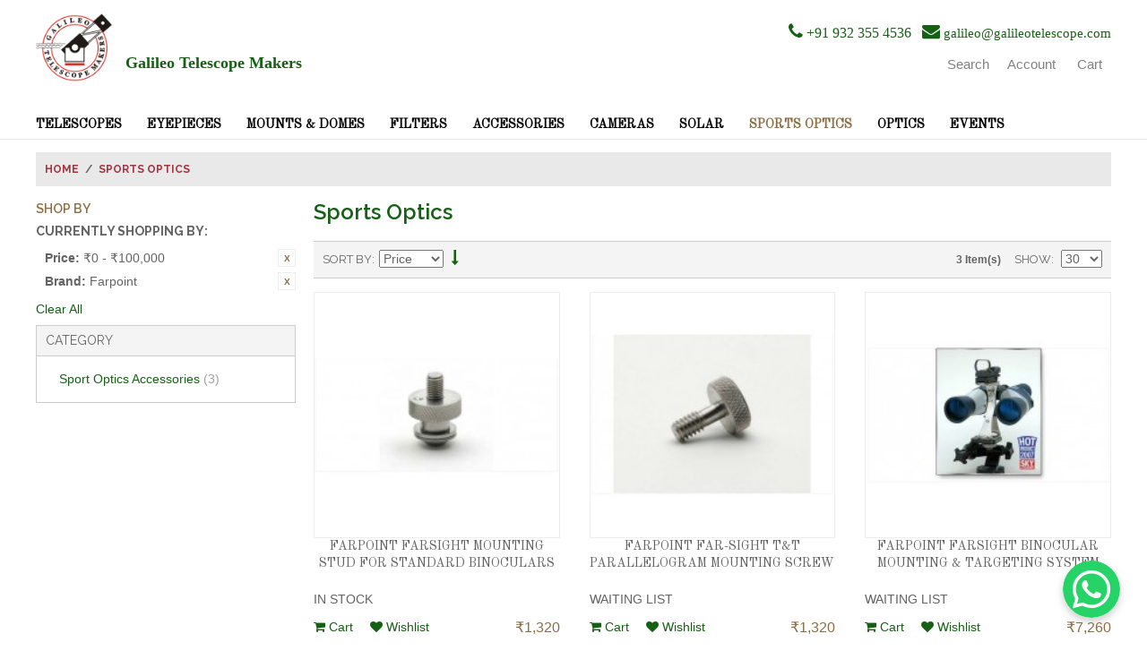

--- FILE ---
content_type: text/html; charset=UTF-8
request_url: https://galileotelescope.com/sports-optics.html?brand=92&price=-100000
body_size: 54359
content:

<!DOCTYPE html>

<!--[if lt IE 7 ]> <html lang="en" id="top" class="no-js ie6"> <![endif]-->
<!--[if IE 7 ]>    <html lang="en" id="top" class="no-js ie7"> <![endif]-->
<!--[if IE 8 ]>    <html lang="en" id="top" class="no-js ie8"> <![endif]-->
<!--[if IE 9 ]>    <html lang="en" id="top" class="no-js ie9"> <![endif]-->
<!--[if (gt IE 9)|!(IE)]><!--> <html lang="en" id="top" class="no-js"> <!--<![endif]-->

<head>
<meta http-equiv="Content-Type" content="text/html; charset=utf-8" />
<meta name="viewport" content="width=device-width, initial-scale=1">
<title>Sports Optics Telescopes India | Telescope Shop India | Telescope India | Largest online Astronomy Store | Galileo | Celestron | Meade | Orion | skywatcher | Reflector Telescope | Refractor Telescope</title>
<meta name="description" content="Telescope India, Largest online Astronomy Store, Galileo, Celestron, Meade, Orion" />
<meta name="keywords" content="Telescopes India | Telescope Shop India | Telescope India | Largest online Astronomy Store | Galileo | Celestron | Meade | Orion | skywatcher | Reflector Telescope | Refractor Telescope" />
<meta name="robots" content="INDEX,FOLLOW" />
<link rel="icon" href="https://galileotelescope.com/skin/frontend/rwd/galileo/favicon.ico" type="image/x-icon" />
<link rel="shortcut icon" href="https://galileotelescope.com/skin/frontend/rwd/galileo/favicon.ico" type="image/x-icon" />
<!--[if lt IE 7]>
<script type="text/javascript">
//<![CDATA[
    var BLANK_URL = 'https://galileotelescope.com/js/blank.html';
    var BLANK_IMG = 'https://galileotelescope.com/js/spacer.gif';
//]]>
</script>
<![endif]-->
<link rel="stylesheet" type="text/css" href="https://galileotelescope.com/skin/frontend/rwd/galileo/css/owl.carousel.css" media="all" />
<script type="text/javascript" src="https://galileotelescope.com/js/prototype/prototype.js"></script>
<script type="text/javascript" src="https://galileotelescope.com/js/lib/jquery/jquery-1.10.2.min.js"></script>
<script type="text/javascript" src="https://galileotelescope.com/js/lib/jquery/noconflict.js"></script>
<script type="text/javascript" src="https://galileotelescope.com/js/lib/ccard.js"></script>
<script type="text/javascript" src="https://galileotelescope.com/js/prototype/validation.js"></script>
<script type="text/javascript" src="https://galileotelescope.com/js/scriptaculous/builder.js"></script>
<script type="text/javascript" src="https://galileotelescope.com/js/scriptaculous/effects.js"></script>
<script type="text/javascript" src="https://galileotelescope.com/js/scriptaculous/dragdrop.js"></script>
<script type="text/javascript" src="https://galileotelescope.com/js/scriptaculous/controls.js"></script>
<script type="text/javascript" src="https://galileotelescope.com/js/scriptaculous/slider.js"></script>
<script type="text/javascript" src="https://galileotelescope.com/js/varien/js.js"></script>
<script type="text/javascript" src="https://galileotelescope.com/js/varien/form.js"></script>
<script type="text/javascript" src="https://galileotelescope.com/js/mage/translate.js"></script>
<script type="text/javascript" src="https://galileotelescope.com/js/mage/cookies.js"></script>
<script type="text/javascript" src="https://galileotelescope.com/skin/frontend/rwd/galileo/js/lib/modernizr.custom.min.js"></script>
<script type="text/javascript" src="https://galileotelescope.com/skin/frontend/rwd/galileo/js/lib/selectivizr.js"></script>
<script type="text/javascript" src="https://galileotelescope.com/skin/frontend/rwd/galileo/js/lib/matchMedia.js"></script>
<script type="text/javascript" src="https://galileotelescope.com/skin/frontend/rwd/galileo/js/lib/matchMedia.addListener.js"></script>
<script type="text/javascript" src="https://galileotelescope.com/skin/frontend/rwd/galileo/js/lib/enquire.js"></script>
<script type="text/javascript" src="https://galileotelescope.com/skin/frontend/rwd/galileo/js/app.js"></script>
<script type="text/javascript" src="https://galileotelescope.com/skin/frontend/rwd/galileo/js/lib/imagesloaded.js"></script>
<script type="text/javascript" src="https://galileotelescope.com/skin/frontend/rwd/galileo/js/minicart.js"></script>
<script type="text/javascript" src="https://galileotelescope.com/skin/frontend/rwd/galileo/js/lib/jquery.sticky.js"></script>
<script type="text/javascript" src="https://galileotelescope.com/skin/frontend/rwd/galileo/js/lib/owl.carousel.js"></script>
<script type="text/javascript" src="https://galileotelescope.com/skin/frontend/rwd/galileo/js/configurableswatches/product-media.js"></script>
<script type="text/javascript" src="https://galileotelescope.com/skin/frontend/rwd/galileo/js/configurableswatches/swatches-list.js"></script>
<link rel="stylesheet" href="https://maxcdn.bootstrapcdn.com/font-awesome/4.7.0/css/font-awesome.min.css" />
<link rel="stylesheet" href="//fonts.googleapis.com/css?family=Oswald|Old+Standard+TT|Raleway:300,400,500,700,600" />
<!--[if  (lte IE 8) & (!IEMobile)]>
<link rel="stylesheet" type="text/css" href="https://galileotelescope.com/skin/frontend/rwd/galileo/css/styles-ie8.css" media="all" />
<link rel="stylesheet" type="text/css" href="https://galileotelescope.com/skin/frontend/rwd/galileo/css/galileo-ie8.css" media="all" />
<![endif]-->
<!--[if (gte IE 9) | (IEMobile)]><!-->
<link rel="stylesheet" type="text/css" href="https://galileotelescope.com/skin/frontend/rwd/galileo/css/styles.css" media="all" />
<link rel="stylesheet" type="text/css" href="https://galileotelescope.com/skin/frontend/rwd/galileo/css/galileo.css" media="all" />
<!--<![endif]-->

<script type="text/javascript">
//<![CDATA[
Mage.Cookies.path     = '/';
Mage.Cookies.domain   = '.galileotelescope.com';
//]]>
</script>
<meta name="viewport" content="initial-scale=1.0, width=device-width" />

<script type="text/javascript">
//<![CDATA[
optionalZipCountries = ["HK","IE","MO","PA"];
//]]>
</script>
<script type="text/javascript">//<![CDATA[
        var Translator = new Translate([]);
        //]]></script></head>
<body class=" catalog-category-view categorypath-sports-optics-html category-sports-optics">
<div class="wrapper">
        <noscript>
        <div class="global-site-notice noscript">
            <div class="notice-inner">
                <p>
                    <strong>JavaScript seems to be disabled in your browser.</strong><br />
                    You must have JavaScript enabled in your browser to utilize the functionality of this website.                </p>
            </div>
        </div>
    </noscript>
    <div class="page">
        <link rel="stylesheet" href="https://cdnjs.cloudflare.com/ajax/libs/font-awesome/4.7.0/css/font-awesome.min.css">

<div class="header-container">
    <!-- <div class="header-language-background">
        <div class="header-language-container">
            <div class="store-language-container">
                            </div>

            
            <p class="welcome-msg"> </p>
        </div>
    </div> -->

    <header id="header" class="page-header">
        <div class="page-header-container">
            <a class="logo" href="https://galileotelescope.com/">
                <img src="https://galileotelescope.com/skin/frontend/rwd/galileo/images/galileo_logo.png" alt="Galileo Telescope" class="large" />
                <img src="https://galileotelescope.com/skin/frontend/rwd/galileo/images/galileo_logo.png" alt="Galileo Telescope" class="small" />
                <span class="logo-desc">Galileo Telescope Makers</span>
            </a>

                        <div class="store-language-container"></div>

            <!-- Skip Links -->

            <div class="skip-links">
                <div class="store-phone"><i style="font-size:20px" class="fa fa-phone"></i> +91 932 355 4536&nbsp;&nbsp;
				<i style="font-size:20px" class="fa fa-envelope"></i> <a href="mailto:galileo@galileotelescope.com"><span class="label">galileo@galileotelescope.com</span></a>
				</div>
				
				<div class="text-below">
					<a href="#header-nav" class="skip-link skip-nav">
						<span class="icon"></span>
						<span class="label">Menu</span>
					</a>

					<a href="#header-search" class="skip-link skip-search">
						<span class="icon"></span>
						<span class="label">Search</span>
					</a>

					<div class="account-cart-wrapper">
						<a href="https://galileotelescope.com/customer/account/" data-target-element="#header-account" class="skip-link skip-account">
							<span class="icon"></span>
							<span class="label">Account</span>
						</a>

						<!-- Cart -->

						<div class="header-minicart">
							

<a href="https://galileotelescope.com/checkout/cart/" data-target-element="#header-cart" class="skip-link skip-cart  no-count">
    <span class="icon"></span>
    <span class="label">Cart</span>
    <span class="count">0</span>
</a>

<div id="header-cart" class="block block-cart skip-content">
    
<div id="minicart-error-message" class="minicart-message"></div>
<div id="minicart-success-message" class="minicart-message"></div>

<div class="minicart-wrapper">

    <p class="block-subtitle">
        Recently added item(s)        <a class="close skip-link-close" href="#" title="Close">&times;</a>
    </p>

                    <p class="empty">You have no items in your shopping cart.</p>

    </div>
</div>
						</div>
				</div>
					
                </div>

                <!--<div class="store-email"><a href="mailto:galileo@galileotelescope.com"><span class="label"></span></a></div>-->
            </div>

            <div class="welcome-msg-container">
                <div class="welcome-msg"></div>
            </div>

            <div class="clearer"></div>

            <!-- Navigation -->

            <div id="header-nav" class="skip-content">
                
    <nav id="nav">
        <ol class="nav-primary">
            <li  class="level0 nav-1 first parent"><a href="https://galileotelescope.com/telescopes.html" class="level0 has-children">Telescopes</a><ul class="level0"><li class="level1 view-all"><a class="level1" href="https://galileotelescope.com/telescopes.html">View All Telescopes</a></li><li  class="level1 nav-1-1 first"><a href="https://galileotelescope.com/telescopes/cassegrains.html" class="level1 ">Cassegrains</a></li><li  class="level1 nav-1-2"><a href="https://galileotelescope.com/telescopes/newtonians-dobsonians.html" class="level1 ">Newtonians &amp; Dobsonians</a></li><li  class="level1 nav-1-3"><a href="https://galileotelescope.com/telescopes/astrographs.html" class="level1 ">Astrographs</a></li><li  class="level1 nav-1-4 last"><a href="https://galileotelescope.com/telescopes/refractors.html" class="level1 ">Refractors</a></li></ul></li><li  class="level0 nav-2 parent"><a href="https://galileotelescope.com/eyepieces.html" class="level0 has-children">Eyepieces</a><ul class="level0"><li class="level1 view-all"><a class="level1" href="https://galileotelescope.com/eyepieces.html">View All Eyepieces</a></li><li  class="level1 nav-2-1 first"><a href="https://galileotelescope.com/eyepieces/all-eyepieces-not-sets-kits.html" class="level1 ">All Eyepieces (Not Sets/Kits)</a></li><li  class="level1 nav-2-2"><a href="https://galileotelescope.com/eyepieces/eyepiece-kits.html" class="level1 ">Eyepiece Kits</a></li><li  class="level1 nav-2-3"><a href="https://galileotelescope.com/eyepieces/specialty-eyepieces.html" class="level1 ">Specialty Eyepieces</a></li><li  class="level1 nav-2-4 last parent"><a href="https://galileotelescope.com/eyepieces/all-eyepieces-not-sets.html" class="level1 has-children">All Eyepieces (Not Sets</a><ul class="level1"><li class="level2 view-all"><a class="level2" href="https://galileotelescope.com/eyepieces/all-eyepieces-not-sets.html">View All All Eyepieces (Not Sets</a></li><li  class="level2 nav-2-4-1 first last"><a href="https://galileotelescope.com/eyepieces/all-eyepieces-not-sets/kits.html" class="level2 ">Kits)</a></li></ul></li></ul></li><li  class="level0 nav-3 parent"><a href="https://galileotelescope.com/mounts-domes.html" class="level0 has-children">Mounts &amp; Domes</a><ul class="level0"><li class="level1 view-all"><a class="level1" href="https://galileotelescope.com/mounts-domes.html">View All Mounts &amp; Domes</a></li><li  class="level1 nav-3-1 first"><a href="https://galileotelescope.com/mounts-domes/alt-azimuth-mounts.html" class="level1 ">Alt-Azimuth Mounts</a></li><li  class="level1 nav-3-2"><a href="https://galileotelescope.com/mounts-domes/dual-mounts-alt-az-equatorial.html" class="level1 ">Dual Mounts - Alt-Az &amp; Equatorial</a></li><li  class="level1 nav-3-3"><a href="https://galileotelescope.com/mounts-domes/portable-permanent-piers.html" class="level1 ">Portable &amp; Permanent Piers</a></li><li  class="level1 nav-3-4"><a href="https://galileotelescope.com/mounts-domes/trackers-tripod-heads.html" class="level1 ">Trackers &amp; Tripod Heads</a></li><li  class="level1 nav-3-5"><a href="https://galileotelescope.com/mounts-domes/equatorial-mounts.html" class="level1 ">Equatorial Mounts</a></li><li  class="level1 nav-3-6"><a href="https://galileotelescope.com/mounts-domes/tripods-monopods.html" class="level1 ">Tripods &amp; Monopods</a></li><li  class="level1 nav-3-7 last"><a href="https://galileotelescope.com/mounts-domes/observatories-domes.html" class="level1 ">Observatories &amp; Domes</a></li></ul></li><li  class="level0 nav-4 parent"><a href="https://galileotelescope.com/filters.html" class="level0 has-children">Filters</a><ul class="level0"><li class="level1 view-all"><a class="level1" href="https://galileotelescope.com/filters.html">View All Filters</a></li><li  class="level1 nav-4-1 first last"><a href="https://galileotelescope.com/filters/all-filters-non-solar.html" class="level1 ">All Filters (Non-Solar)</a></li></ul></li><li  class="level0 nav-5 parent"><a href="https://galileotelescope.com/accessories.html" class="level0 has-children">Accessories</a><ul class="level0"><li class="level1 view-all"><a class="level1" href="https://galileotelescope.com/accessories.html">View All Accessories</a></li><li  class="level1 nav-5-1 first"><a href="https://galileotelescope.com/accessories/accessory-kits.html" class="level1 ">Accessory Kits</a></li><li  class="level1 nav-5-2"><a href="https://galileotelescope.com/accessories/barlows-extenders.html" class="level1 ">Barlows &amp; Extenders</a></li><li  class="level1 nav-5-3"><a href="https://galileotelescope.com/accessories/cables-cable-adapters.html" class="level1 ">Cables &amp; Cable Adapters</a></li><li  class="level1 nav-5-4"><a href="https://galileotelescope.com/accessories/batteries-power-adapters.html" class="level1 ">Batteries &amp; Power Adapters</a></li><li  class="level1 nav-5-5"><a href="https://galileotelescope.com/accessories/cases-protection.html" class="level1 ">Cases &amp; Protection</a></li><li  class="level1 nav-5-6"><a href="https://galileotelescope.com/accessories/carts-wheeley-bars.html" class="level1 ">Carts &amp; Wheeley Bars</a></li><li  class="level1 nav-5-7"><a href="https://galileotelescope.com/accessories/cleaning-supplies.html" class="level1 ">Cleaning Supplies</a></li><li  class="level1 nav-5-8"><a href="https://galileotelescope.com/accessories/collimation-tools.html" class="level1 ">Collimation Tools</a></li><li  class="level1 nav-5-9"><a href="https://galileotelescope.com/accessories/focusing.html" class="level1 ">Focusing</a></li><li  class="level1 nav-5-10"><a href="https://galileotelescope.com/accessories/dew-cooling-solutions.html" class="level1 ">Dew &amp; Cooling Solutions</a></li><li  class="level1 nav-5-11"><a href="https://galileotelescope.com/accessories/imaging-accessories.html" class="level1 ">Imaging Accessories</a></li><li  class="level1 nav-5-12"><a href="https://galileotelescope.com/accessories/mount-accessories.html" class="level1 ">Mount Accessories</a></li><li  class="level1 nav-5-13"><a href="https://galileotelescope.com/accessories/repair-replace-modify.html" class="level1 ">Repair, Replace &amp; Modify</a></li><li  class="level1 nav-5-14"><a href="https://galileotelescope.com/accessories/tripod-pier-accessories.html" class="level1 ">Tripod &amp; Pier Accessories</a></li><li  class="level1 nav-5-15"><a href="https://galileotelescope.com/accessories/optical-tube-accessories.html" class="level1 ">Optical Tube Accessories</a></li><li  class="level1 nav-5-16"><a href="https://galileotelescope.com/accessories/observatory-accessories.html" class="level1 ">Observatory Accessories</a></li><li  class="level1 nav-5-17 last"><a href="https://galileotelescope.com/accessories/observing-aids.html" class="level1 ">Observing Aids</a></li></ul></li><li  class="level0 nav-6 parent"><a href="https://galileotelescope.com/cameras.html" class="level0 has-children">Cameras</a><ul class="level0"><li class="level1 view-all"><a class="level1" href="https://galileotelescope.com/cameras.html">View All Cameras</a></li><li  class="level1 nav-6-1 first"><a href="https://galileotelescope.com/cameras/astronomy-cameras.html" class="level1 ">Astronomy Cameras</a></li><li  class="level1 nav-6-2"><a href="https://galileotelescope.com/cameras/astronomy-video-cameras.html" class="level1 ">Astronomy Video Cameras</a></li><li  class="level1 nav-6-3 last"><a href="https://galileotelescope.com/cameras/guide-speciality-cameras.html" class="level1 ">Guide &amp; Speciality Cameras</a></li></ul></li><li  class="level0 nav-7 parent"><a href="https://galileotelescope.com/solar.html" class="level0 has-children">Solar</a><ul class="level0"><li class="level1 view-all"><a class="level1" href="https://galileotelescope.com/solar.html">View All Solar</a></li><li  class="level1 nav-7-1 first"><a href="https://galileotelescope.com/solar/solar-telescopes.html" class="level1 ">Solar Telescopes</a></li><li  class="level1 nav-7-2"><a href="https://galileotelescope.com/solar/white-light-filters.html" class="level1 ">White Light Filters</a></li><li  class="level1 nav-7-3"><a href="https://galileotelescope.com/solar/solar-guiders.html" class="level1 ">Solar Guiders</a></li><li  class="level1 nav-7-4"><a href="https://galileotelescope.com/solar/solar-filter-to-telescope-adapters.html" class="level1 ">Solar Filter to Telescope Adapters</a></li><li  class="level1 nav-7-5"><a href="https://galileotelescope.com/solar/h-alpha-calcium-k-filters.html" class="level1 ">H- Alpha &amp; Calcium K Filters</a></li><li  class="level1 nav-7-6 last"><a href="https://galileotelescope.com/solar/solar-accessories.html" class="level1 ">Solar Accessories</a></li></ul></li><li  class="level0 nav-8 active parent"><a href="https://galileotelescope.com/sports-optics.html" class="level0 has-children">Sports Optics</a><ul class="level0"><li class="level1 view-all"><a class="level1" href="https://galileotelescope.com/sports-optics.html">View All Sports Optics</a></li><li  class="level1 nav-8-1 first"><a href="https://galileotelescope.com/sports-optics/science-outdoors.html" class="level1 ">Science &amp; Outdoors</a></li><li  class="level1 nav-8-2"><a href="https://galileotelescope.com/sports-optics/binoculars.html" class="level1 ">Binoculars</a></li><li  class="level1 nav-8-3"><a href="https://galileotelescope.com/sports-optics/spotting-scopes.html" class="level1 ">Spotting Scopes</a></li><li  class="level1 nav-8-4 last"><a href="https://galileotelescope.com/sports-optics/sport-optics-accessories.html" class="level1 ">Sport Optics Accessories</a></li></ul></li><li  class="level0 nav-9 parent"><a href="https://galileotelescope.com/optics.html" class="level0 has-children">Optics</a><ul class="level0"><li class="level1 view-all"><a class="level1" href="https://galileotelescope.com/optics.html">View All Optics</a></li><li  class="level1 nav-9-1 first last"><a href="https://galileotelescope.com/optics/optics-kits.html" class="level1 ">Optics-Kits</a></li></ul></li><li  class="level0 nav-10 last"><a href="https://galileotelescope.com/events.html" class="level0 ">Events</a></li>        </ol>
    </nav>
            </div>

            <!-- Search -->

            <div id="header-search" class="skip-content">
                
<form id="search_mini_form" action="https://galileotelescope.com/catalogsearch/result/" method="get">
    <div class="input-box">
        <label for="search">Search:</label>
        <input id="search" type="search" name="q" value="" class="input-text required-entry" maxlength="128" placeholder="Search entire store here..." />
        <button type="submit" title="Search" class="button search-button"><span><span>Search</span></span></button>
    </div>

    <div id="search_autocomplete" class="search-autocomplete"></div>
    <script type="text/javascript">
    //<![CDATA[
        var searchForm = new Varien.searchForm('search_mini_form', 'search', '');
        searchForm.initAutocomplete('https://galileotelescope.com/catalogsearch/ajax/suggest/', 'search_autocomplete');
    //]]>
    </script>
</form>
            </div>

            <!-- Account -->

            <div id="header-account" class="skip-content">
                <div class="links">
        <ul>
                                    <li class="first" ><a href="https://galileotelescope.com/customer/account/" title="My Account" >My Account</a></li>
                                                <li ><a href="https://galileotelescope.com/wishlist/" title="My Wishlist" >My Wishlist</a></li>
                                                <li ><a href="https://galileotelescope.com/checkout/cart/" title="My Cart" class="top-link-cart">My Cart</a></li>
                                                <li ><a href="https://galileotelescope.com/checkout/" title="Checkout" class="top-link-checkout">Checkout</a></li>
                                                <li ><a href="https://galileotelescope.com/customer/account/create/" title="Register" >Register</a></li>
                                                <li class=" last" ><a href="https://galileotelescope.com/customer/account/login/" title="Log In" >Log In</a></li>
                        </ul>
</div>
            </div>
        </div>
    </header>
</div>
                <div class="main-container col2-left-layout">
            <div class="main">
                <div class="breadcrumbs">
    <ul>
                    <li class="home">
                            <a href="https://galileotelescope.com/" title="Go to Home Page">Home</a>
                                        <span>/ </span>
                        </li>
                    <li class="category24">
                            <strong>Sports Optics</strong>
                                    </li>
            </ul>
</div>
                                                <div class="col-left sidebar col-left-first"><div class="block block-layered-nav">
    <div class="block-title">
        <strong><span>Shop By</span></strong>
    </div>
    <div class="block-content toggle-content">
        <div class="currently">
    <p class="block-subtitle">Currently Shopping by:</p>
    <ol>
                    <li>
                            <a  class="btn-remove" href="https://galileotelescope.com/sports-optics.html?brand=92" title="Remove This Item">Remove This Item</a>
                        <span class="label">Price:</span> <span class="value">₹0 - ₹100,000</span>
        </li>
                            <li>
                            <a  class="btn-remove" href="https://galileotelescope.com/sports-optics.html?price=-100000" title="Remove This Item">Remove This Item</a>
                        <span class="label">Brand:</span> <span class="value">Farpoint</span>
        </li>
                </ol>
</div>
                    <div class="actions"><a href="https://galileotelescope.com/sports-optics.html">Clear All</a></div>
                            <p class="block-subtitle block-subtitle--filter">Filter</p>
            <dl id="narrow-by-list">
                                                                    <dt>Category</dt>
                    <dd>
<ol>
    <li>
                    <a href="https://galileotelescope.com/sports-optics.html?brand=92&amp;cat=64&amp;price=-100000">
                Sport Optics Accessories                                <span class="count">(3)</span>
                            </a>
            </li>
</ol>
</dd>
                                                                                                                                                                                                                                                                                                                                                                                                                                                                                                                                                                                                                                                                                                                                                                                                                                                                                                                                                                                                                                                                                                                                                                                                                                                                                                                                                                                                                                                                                                                                                                                                                                                                                                                                                                                                                                                                                                                                                                                                                                                                                                                                                                                                                                                                                                                                                                                                                                                                                                                                                                                                                                                                                                                                                                                                                                                                                                                                                                                                                                                                                                                                                                                                                                                                                                                                                                                                                                                                                                                                                                                                                                                                                                                                                                                                                                                                                                                                                                                                                                                                                                                                                                                                                                                                                                                                                                                                                                                                                                                                                                                                                                                                                                                                                                                                                                                                                                                                                                                                                                                                                                                                                                                                                                                                                                                                                                                                                                                                                                                                                                                                                                                                                                                                                                                                                                                                                                                                                                                                                                                                                                                                                                                                                                                                                                                                                                                                                                                                                                                                                                                                                                                                                                                                                                                                                                                                                                                                                                                                                                                                                                                                                                                                                                                                                                                                                                                                                                                                                                                                                                                                                                                                                                                                                                                                                                                                                                                                                                                                                                                                                                                                                                                                                                                                                                                                                                                                                                                                                                                                                                                                                                                                                                                                                                                                                                                                                                                                                                                                                                                                                                                                                                                                                                                                                                                                                                                                                                                                                                                                                                                                                                                                                                                                                                                                                                                                                                                                                                                                                                                                                                                                                                                                                                                                                                                                                                                                                                                                                                                                                                                                                                                                                                                                                                                                                                                                                                                                                                                                                                                                                                                                                                                                                                                                                                                                                                                                                                                                                                                                                                                                                                                                                                                                                                                                                                                                                                                                                                            </dl>
            <script type="text/javascript">decorateDataList('narrow-by-list')</script>
            </div>
</div>
</div>
                                <div class="col-main">
                                        <div class="page-title category-title">
        <h1>Sports Optics</h1>
</div>




    <div class="category-products">
    <div class="toolbar">
            <div class="sorter">
                            <p class="view-mode">
                                                        </p>
            
            <div class="sort-by">
                <label>Sort By</label>
                <select onchange="setLocation(this.value)" title="Sort By">
                                            <option value="https://galileotelescope.com/sports-optics.html?brand=92&amp;dir=asc&amp;order=position&amp;price=-100000">
                            Position                        </option>
                                            <option value="https://galileotelescope.com/sports-optics.html?brand=92&amp;dir=asc&amp;order=name&amp;price=-100000">
                            Name                        </option>
                                            <option value="https://galileotelescope.com/sports-optics.html?brand=92&amp;dir=asc&amp;order=price&amp;price=-100000" selected="selected">
                            Price                        </option>
                                    </select>
                                    <a href="https://galileotelescope.com/sports-optics.html?brand=92&amp;dir=desc&amp;order=price&amp;price=-100000" class="sort-by-switcher sort-by-switcher--asc" title="Set Descending Direction">Set Descending Direction</a>
                            </div>
        </div>
        <div class="pager">
        <div class="count-container">
                            <p class="amount amount--no-pages">
                    <strong>3 Item(s)</strong>
                </p>
            
            <div class="limiter">
                <label>Show</label>
                <select onchange="setLocation(this.value)" title="Results per page">
                                    <option value="https://galileotelescope.com/sports-optics.html?brand=92&amp;limit=30&amp;price=-100000" selected="selected">
                        30                    </option>
                                    <option value="https://galileotelescope.com/sports-optics.html?brand=92&amp;limit=60&amp;price=-100000">
                        60                    </option>
                                    <option value="https://galileotelescope.com/sports-optics.html?brand=92&amp;limit=120&amp;price=-100000">
                        120                    </option>
                                </select>
            </div>
        </div>

        
    
    
    
    

    </div>
</div>
        
    
            <ul class="products-grid products-grid--max-3-col">
                                <li class="item last">
                <a href="https://galileotelescope.com/sports-optics/farpoint-farsight-mounting-stud-for-standard-binoculars.html" title="FARPOINT FARSIGHT MOUNTING STUD FOR STANDARD BINOCULARS" class="product-image">
                                        <img id="product-collection-image-6059"
                         src="https://galileotelescope.com/media/catalog/product/cache/1/small_image/210x/9df78eab33525d08d6e5fb8d27136e95/f/p/fp-101-farsight-mounting-stud-for-standard-binoculars.jpg"
                         alt="FARPOINT FARSIGHT MOUNTING STUD FOR STANDARD BINOCULARS" />
                </a>
                <div class="product-info">
                    <h2 class="product-name"><a href="https://galileotelescope.com/sports-optics/farpoint-farsight-mounting-stud-for-standard-binoculars.html" title="FARPOINT FARSIGHT MOUNTING STUD FOR STANDARD BINOCULARS">FARPOINT FARSIGHT MOUNTING STUD FOR STANDARD BINOCULARS</a></h2>
                    
                    <div class="actions">
                        <div class="stock-text">IN STOCK&nbsp;</div>

                        <div style="margin-bottom: 10px;" class="clearer">
                                                            <a title="Add to Cart" href="https://galileotelescope.com/checkout/cart/add/uenc/aHR0cHM6Ly9nYWxpbGVvdGVsZXNjb3BlLmNvbS9zcG9ydHMtb3B0aWNzLmh0bWw_YnJhbmQ9OTImYW1wO3ByaWNlPS0xMDAwMDA,/product/6059/form_key/7ABrGuriimAg7RiU/"><i class="fa fa-shopping-cart"></i> Cart</a>
                                                                                        <a href="https://galileotelescope.com/wishlist/index/add/product/6059/form_key/7ABrGuriimAg7RiU/" class="link-wishlist"><i class="fa fa-heart "></i> Wishlist</a>
                                                        

                        
    <div class="price-box">
                                                                <span class="regular-price" id="product-price-6059">
                                            <span class="price">₹1,320</span>                                    </span>
                        
        </div>

                        </div>

                                                    <div class="delivery-notice">Delivery Time: 4-6 weeks</div>
                                            </div>
                </div>
            </li>
                                            <li class="item last">
                <a href="https://galileotelescope.com/sports-optics/farpoint-far-sight-t-t-parallelogram-mounting-screw.html" title="FARPOINT FAR-SIGHT T&amp;T PARALLELOGRAM MOUNTING SCREW" class="product-image">
                                        <img id="product-collection-image-6060"
                         src="https://galileotelescope.com/media/catalog/product/cache/1/small_image/210x/9df78eab33525d08d6e5fb8d27136e95/f/a/farpoint-104-farsight-mounting-stud.jpg"
                         alt="FARPOINT FAR-SIGHT T&amp;T PARALLELOGRAM MOUNTING SCREW" />
                </a>
                <div class="product-info">
                    <h2 class="product-name"><a href="https://galileotelescope.com/sports-optics/farpoint-far-sight-t-t-parallelogram-mounting-screw.html" title="FARPOINT FAR-SIGHT T&amp;T PARALLELOGRAM MOUNTING SCREW">FARPOINT FAR-SIGHT T&amp;T PARALLELOGRAM MOUNTING SCREW</a></h2>
                    
                    <div class="actions">
                        <div class="stock-text">WAITING LIST&nbsp;</div>

                        <div style="margin-bottom: 10px;" class="clearer">
                                                            <a title="Add to Cart" href="https://galileotelescope.com/checkout/cart/add/uenc/aHR0cHM6Ly9nYWxpbGVvdGVsZXNjb3BlLmNvbS9zcG9ydHMtb3B0aWNzLmh0bWw_YnJhbmQ9OTImYW1wO3ByaWNlPS0xMDAwMDA,/product/6060/form_key/7ABrGuriimAg7RiU/"><i class="fa fa-shopping-cart"></i> Cart</a>
                                                                                        <a href="https://galileotelescope.com/wishlist/index/add/product/6060/form_key/7ABrGuriimAg7RiU/" class="link-wishlist"><i class="fa fa-heart "></i> Wishlist</a>
                                                        

                        
    <div class="price-box">
                                                                <span class="regular-price" id="product-price-6060">
                                            <span class="price">₹1,320</span>                                    </span>
                        
        </div>

                        </div>

                                                    <div class="delivery-notice" style="visibility: hidden;">&nbsp;</div>
                                            </div>
                </div>
            </li>
                                            <li class="item last">
                <a href="https://galileotelescope.com/sports-optics/farpoint-farsight-binocular-mounting-targeting-system.html" title="FARPOINT FARSIGHT BINOCULAR MOUNTING &amp; TARGETING SYSTEM" class="product-image">
                                        <img id="product-collection-image-6093"
                         src="https://galileotelescope.com/media/catalog/product/cache/1/small_image/210x/9df78eab33525d08d6e5fb8d27136e95/f/p/fp-100-farsight-binocular-mounting-targeting-system.jpg"
                         alt="FARPOINT FARSIGHT BINOCULAR MOUNTING &amp; TARGETING SYSTEM" />
                </a>
                <div class="product-info">
                    <h2 class="product-name"><a href="https://galileotelescope.com/sports-optics/farpoint-farsight-binocular-mounting-targeting-system.html" title="FARPOINT FARSIGHT BINOCULAR MOUNTING &amp; TARGETING SYSTEM">FARPOINT FARSIGHT BINOCULAR MOUNTING &amp; TARGETING SYSTEM</a></h2>
                    
                    <div class="actions">
                        <div class="stock-text">WAITING LIST&nbsp;</div>

                        <div style="margin-bottom: 10px;" class="clearer">
                                                            <a title="Add to Cart" href="https://galileotelescope.com/checkout/cart/add/uenc/aHR0cHM6Ly9nYWxpbGVvdGVsZXNjb3BlLmNvbS9zcG9ydHMtb3B0aWNzLmh0bWw_YnJhbmQ9OTImYW1wO3ByaWNlPS0xMDAwMDA,/product/6093/form_key/7ABrGuriimAg7RiU/"><i class="fa fa-shopping-cart"></i> Cart</a>
                                                                                        <a href="https://galileotelescope.com/wishlist/index/add/product/6093/form_key/7ABrGuriimAg7RiU/" class="link-wishlist"><i class="fa fa-heart "></i> Wishlist</a>
                                                        

                        
    <div class="price-box">
                                                                <span class="regular-price" id="product-price-6093">
                                            <span class="price">₹7,260</span>                                    </span>
                        
        </div>

                        </div>

                                                    <div class="delivery-notice" style="visibility: hidden;">&nbsp;</div>
                                            </div>
                </div>
            </li>
                        </ul>
    <script type="text/javascript">decorateGeneric($$('ul.products-grid'), ['odd','even','first','last'])</script>
    
    <div class="toolbar-bottom">
        <div class="toolbar">
            <div class="sorter">
                            <p class="view-mode">
                                                        </p>
            
            <div class="sort-by">
                <label>Sort By</label>
                <select onchange="setLocation(this.value)" title="Sort By">
                                            <option value="https://galileotelescope.com/sports-optics.html?brand=92&amp;dir=asc&amp;order=position&amp;price=-100000">
                            Position                        </option>
                                            <option value="https://galileotelescope.com/sports-optics.html?brand=92&amp;dir=asc&amp;order=name&amp;price=-100000">
                            Name                        </option>
                                            <option value="https://galileotelescope.com/sports-optics.html?brand=92&amp;dir=asc&amp;order=price&amp;price=-100000" selected="selected">
                            Price                        </option>
                                    </select>
                                    <a href="https://galileotelescope.com/sports-optics.html?brand=92&amp;dir=desc&amp;order=price&amp;price=-100000" class="sort-by-switcher sort-by-switcher--asc" title="Set Descending Direction">Set Descending Direction</a>
                            </div>
        </div>
        <div class="pager">
        <div class="count-container">
                            <p class="amount amount--no-pages">
                    <strong>3 Item(s)</strong>
                </p>
            
            <div class="limiter">
                <label>Show</label>
                <select onchange="setLocation(this.value)" title="Results per page">
                                    <option value="https://galileotelescope.com/sports-optics.html?brand=92&amp;limit=30&amp;price=-100000" selected="selected">
                        30                    </option>
                                    <option value="https://galileotelescope.com/sports-optics.html?brand=92&amp;limit=60&amp;price=-100000">
                        60                    </option>
                                    <option value="https://galileotelescope.com/sports-optics.html?brand=92&amp;limit=120&amp;price=-100000">
                        120                    </option>
                                </select>
            </div>
        </div>

        
    
    
    
    

    </div>
</div>
    </div>
</div>
                </div>
                <div class="col-left sidebar"></div>
            </div>
        </div>
                <div class="footer-container">
    <div class="footer">
        <div class="block block-subscribe">
    <div class="block-title">
        <strong><span>Newsletter</span></strong>
    </div>
    <form action="https://galileotelescope.com/newsletter/subscriber/new/" method="post" id="newsletter-validate-detail">
        <div class="block-content">
            <div class="form-subscribe-header">
                <label for="newsletter">Sign Up for Our Newsletter:</label>
            </div>
            <div class="input-box">
               <input type="email" autocapitalize="off" autocorrect="off" spellcheck="false" name="email" id="newsletter" title="Sign up for our newsletter" class="input-text required-entry validate-email" />
            </div>
            <div class="actions">
                <button type="submit" title="Subscribe" class="button"><span><span>Subscribe</span></span></button>
            </div>
        </div>
    </form>
    <script type="text/javascript">
    //<![CDATA[
        var newsletterSubscriberFormDetail = new VarienForm('newsletter-validate-detail');
    //]]>
    </script>
</div>
<div class="links">
<div class="block-title"><strong><span>Company</span></strong></div>
<ul>
<li><a href="https://galileotelescope.com/about-us/">About Company</a></li>
<li><a href="https://galileotelescope.com/team/">Team</a></li>
<li><a href="https://galileotelescope.com/terms-conditions/">Terms &amp; Conditions</a></li>
<li><a href="https://galileotelescope.com/privacy-policy/">Privacy Policy</a></li>
<li><a href="https://galileotelescope.com/clients/">Clients</a></li>
<li><a href="https://galileotelescope.com/press-corner/">Press Corner</a></li>
</ul>
</div>
<div class="links">
<div class="block-title"><strong><span>Quick Links</span></strong></div>
<ul>
<li><a href="https://galileotelescope.com/contacts/">Contact Us</a></li>
<li><a href="https://galileotelescope.com/customer/account/">My Account</a></li>
<li><a href="https://galileotelescope.com/shipping">Shipping</a></li>
<li><a href="https://galileotelescope.com/return-policy">Return Policy</a></li>
</ul>
</div>
<div class="links">
<div class="block-title"><span style="font-family: arial, helvetica, sans-serif; font-size: xx-small;"><strong>&nbsp;</strong></span></div>
<div class="block-content">
<ul>
<li>GST at 18% or the prevailing rate will be applicable for delivery within India</li>
<li><span style="text-decoration: underline;"><strong>Due to the current scenario, we are not maintaining live stock status. Please confirm availability and timeline before placing the order</strong></span></li>
<li>We accept all leading</li>
</ul>
Credit and Debit cards and PayPal<br /> <img alt="Credit &amp; Debit cards" src="https://galileotelescope.com/skin/frontend/rwd/galileo/images/cc-logos.jpg" /></div>
</div>      
    </div>
</div>
<div class="copy-txt">
<address class="copyright">Telescopes India | Telescope Shop India | Telescope India | Largest online Astronomy Store | Galileo | Celestron | Meade | Orion |  skywatcher |  Reflector Telescope | Refractor Telescope<p>

&copy; 2019 Galileo Telescope Makers. All Rights Reserved. Website by <a href="https://www.kdquality.com">KD Quality</a>
</address>
</div>

 <div class="footer-seo-text"><p><span style="color: #000000;">Telescope India, Telescope Shop, Astronomy Store, Reflector Telescope India, Refractor telescope India, Cassegraine Telescope India, Astrophotography India, Learn Astronomy India, Online Astronomy Store India Mumbai, Best Telescope India, Online Telescope India, astronomy telescopes, celestron telescopes, astronomical telescopes for sale, telescope lens,telescope shopping, orion telescopes, galileo sky, telescope accessories, great telescopes, new telescopes, buying first telescope,purchase telescope, telescope shop address, affordable telescopes, budget telescope, childrens telescope, galileo telescope parts, professional telescopes, space telescopes for sale, telescope dealers, telescope for home use amateur telescopes, astro telescopes, astronomy accessories, catadioptric telescopes, discount telescopes, dobson telescopes, electronic telescope, newtonian reflector telescope, quality telescopes, reflecting telescopes, refracting telescopes, telescope brands large product inventory to select from the finestRefractor Telescope, Reflector Telescope, Dobsonian Telescope Binoculars in stock for your current and future astronomical needs. speak to an expert astronomer, astronomical telescopes and accessories in India</span></p></div>
 <div class="whatsapp"><p><a class="whatsapp-float" href="https://wa.me/9323554536" target="_blank"> <img alt="WhatsApp" src="https://galileotelescope.com/media/wysiwyg/whatsapp.png" /> </a></p></div>
                

    </div>
</div>
<!-- BEGIN GOOGLE UNIVERSAL ANALYTICS CODE -->
        <script type="text/javascript">
        //<![CDATA[
            (function(i,s,o,g,r,a,m){i['GoogleAnalyticsObject']=r;i[r]=i[r]||function(){
            (i[r].q=i[r].q||[]).push(arguments)},i[r].l=1*new Date();a=s.createElement(o),
            m=s.getElementsByTagName(o)[0];a.async=1;a.src=g;m.parentNode.insertBefore(a,m)
            })(window,document,'script','//www.google-analytics.com/analytics.js','ga');

            
ga('create', 'UA-88680486-1', 'auto');
ga('set', 'anonymizeIp', true);
ga('send', 'pageview');
            
        //]]>
        </script>
        <!-- END GOOGLE UNIVERSAL ANALYTICS CODE --></body>
</html>
